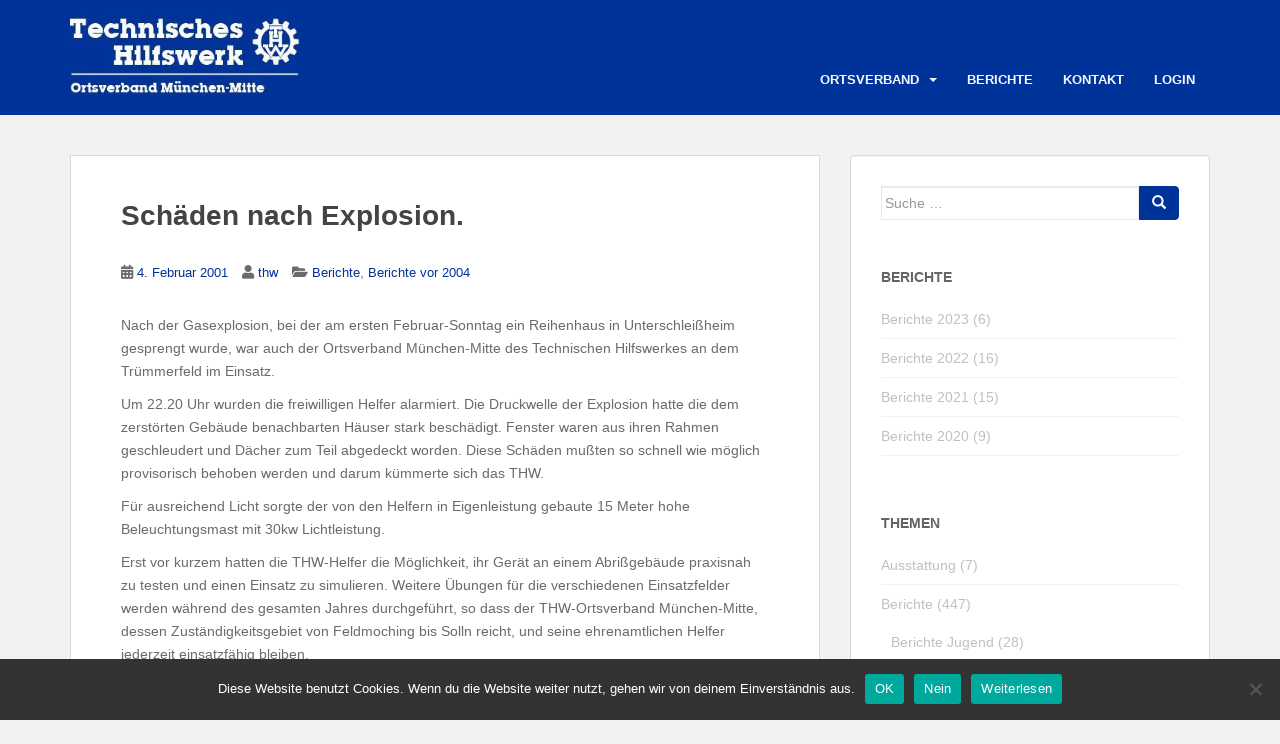

--- FILE ---
content_type: text/html; charset=UTF-8
request_url: https://www.thw-muenchen-mitte.de/2001/02/04/schaeden-nach-explosion/
body_size: 18114
content:
<!doctype html>
<!--[if !IE]>
<html class="no-js non-ie" lang="de"> <![endif]-->
<!--[if IE 7 ]>
<html class="no-js ie7" lang="de"> <![endif]-->
<!--[if IE 8 ]>
<html class="no-js ie8" lang="de"> <![endif]-->
<!--[if IE 9 ]>
<html class="no-js ie9" lang="de"> <![endif]-->
<!--[if gt IE 9]><!-->
<html class="no-js" lang="de"> <!--<![endif]-->
<head>
<meta charset="UTF-8">
<meta name="viewport" content="width=device-width, initial-scale=1">
<meta name="theme-color" content="#003399">
<link rel="profile" href="http://gmpg.org/xfn/11">

<title>Schäden nach Explosion. &#8211; THW Ortsverband München-Mitte</title>
<meta name='robots' content='max-image-preview:large' />
<link rel='dns-prefetch' href='//www.thw-muenchen-mitte.de' />
<link rel='dns-prefetch' href='//fonts.googleapis.com' />
<link rel="alternate" type="application/rss+xml" title="THW Ortsverband München-Mitte &raquo; Feed" href="https://www.thw-muenchen-mitte.de/feed/" />
<link rel="alternate" title="oEmbed (JSON)" type="application/json+oembed" href="https://www.thw-muenchen-mitte.de/wp-json/oembed/1.0/embed?url=https%3A%2F%2Fwww.thw-muenchen-mitte.de%2F2001%2F02%2F04%2Fschaeden-nach-explosion%2F" />
<link rel="alternate" title="oEmbed (XML)" type="text/xml+oembed" href="https://www.thw-muenchen-mitte.de/wp-json/oembed/1.0/embed?url=https%3A%2F%2Fwww.thw-muenchen-mitte.de%2F2001%2F02%2F04%2Fschaeden-nach-explosion%2F&#038;format=xml" />
<style id='wp-img-auto-sizes-contain-inline-css' type='text/css'>
img:is([sizes=auto i],[sizes^="auto," i]){contain-intrinsic-size:3000px 1500px}
/*# sourceURL=wp-img-auto-sizes-contain-inline-css */
</style>
<link rel='stylesheet' id='bootstrap-fa-icon-css' href='https://www.thw-muenchen-mitte.de/wp-content/plugins/easy-bootstrap-shortcodes/styles/font-awesome.min.css?ver=6.9' type='text/css' media='all' />
<style id='wp-emoji-styles-inline-css' type='text/css'>

	img.wp-smiley, img.emoji {
		display: inline !important;
		border: none !important;
		box-shadow: none !important;
		height: 1em !important;
		width: 1em !important;
		margin: 0 0.07em !important;
		vertical-align: -0.1em !important;
		background: none !important;
		padding: 0 !important;
	}
/*# sourceURL=wp-emoji-styles-inline-css */
</style>
<style id='wp-block-library-inline-css' type='text/css'>
:root{--wp-block-synced-color:#7a00df;--wp-block-synced-color--rgb:122,0,223;--wp-bound-block-color:var(--wp-block-synced-color);--wp-editor-canvas-background:#ddd;--wp-admin-theme-color:#007cba;--wp-admin-theme-color--rgb:0,124,186;--wp-admin-theme-color-darker-10:#006ba1;--wp-admin-theme-color-darker-10--rgb:0,107,160.5;--wp-admin-theme-color-darker-20:#005a87;--wp-admin-theme-color-darker-20--rgb:0,90,135;--wp-admin-border-width-focus:2px}@media (min-resolution:192dpi){:root{--wp-admin-border-width-focus:1.5px}}.wp-element-button{cursor:pointer}:root .has-very-light-gray-background-color{background-color:#eee}:root .has-very-dark-gray-background-color{background-color:#313131}:root .has-very-light-gray-color{color:#eee}:root .has-very-dark-gray-color{color:#313131}:root .has-vivid-green-cyan-to-vivid-cyan-blue-gradient-background{background:linear-gradient(135deg,#00d084,#0693e3)}:root .has-purple-crush-gradient-background{background:linear-gradient(135deg,#34e2e4,#4721fb 50%,#ab1dfe)}:root .has-hazy-dawn-gradient-background{background:linear-gradient(135deg,#faaca8,#dad0ec)}:root .has-subdued-olive-gradient-background{background:linear-gradient(135deg,#fafae1,#67a671)}:root .has-atomic-cream-gradient-background{background:linear-gradient(135deg,#fdd79a,#004a59)}:root .has-nightshade-gradient-background{background:linear-gradient(135deg,#330968,#31cdcf)}:root .has-midnight-gradient-background{background:linear-gradient(135deg,#020381,#2874fc)}:root{--wp--preset--font-size--normal:16px;--wp--preset--font-size--huge:42px}.has-regular-font-size{font-size:1em}.has-larger-font-size{font-size:2.625em}.has-normal-font-size{font-size:var(--wp--preset--font-size--normal)}.has-huge-font-size{font-size:var(--wp--preset--font-size--huge)}.has-text-align-center{text-align:center}.has-text-align-left{text-align:left}.has-text-align-right{text-align:right}.has-fit-text{white-space:nowrap!important}#end-resizable-editor-section{display:none}.aligncenter{clear:both}.items-justified-left{justify-content:flex-start}.items-justified-center{justify-content:center}.items-justified-right{justify-content:flex-end}.items-justified-space-between{justify-content:space-between}.screen-reader-text{border:0;clip-path:inset(50%);height:1px;margin:-1px;overflow:hidden;padding:0;position:absolute;width:1px;word-wrap:normal!important}.screen-reader-text:focus{background-color:#ddd;clip-path:none;color:#444;display:block;font-size:1em;height:auto;left:5px;line-height:normal;padding:15px 23px 14px;text-decoration:none;top:5px;width:auto;z-index:100000}html :where(.has-border-color){border-style:solid}html :where([style*=border-top-color]){border-top-style:solid}html :where([style*=border-right-color]){border-right-style:solid}html :where([style*=border-bottom-color]){border-bottom-style:solid}html :where([style*=border-left-color]){border-left-style:solid}html :where([style*=border-width]){border-style:solid}html :where([style*=border-top-width]){border-top-style:solid}html :where([style*=border-right-width]){border-right-style:solid}html :where([style*=border-bottom-width]){border-bottom-style:solid}html :where([style*=border-left-width]){border-left-style:solid}html :where(img[class*=wp-image-]){height:auto;max-width:100%}:where(figure){margin:0 0 1em}html :where(.is-position-sticky){--wp-admin--admin-bar--position-offset:var(--wp-admin--admin-bar--height,0px)}@media screen and (max-width:600px){html :where(.is-position-sticky){--wp-admin--admin-bar--position-offset:0px}}

/*# sourceURL=wp-block-library-inline-css */
</style><style id='global-styles-inline-css' type='text/css'>
:root{--wp--preset--aspect-ratio--square: 1;--wp--preset--aspect-ratio--4-3: 4/3;--wp--preset--aspect-ratio--3-4: 3/4;--wp--preset--aspect-ratio--3-2: 3/2;--wp--preset--aspect-ratio--2-3: 2/3;--wp--preset--aspect-ratio--16-9: 16/9;--wp--preset--aspect-ratio--9-16: 9/16;--wp--preset--color--black: #000000;--wp--preset--color--cyan-bluish-gray: #abb8c3;--wp--preset--color--white: #ffffff;--wp--preset--color--pale-pink: #f78da7;--wp--preset--color--vivid-red: #cf2e2e;--wp--preset--color--luminous-vivid-orange: #ff6900;--wp--preset--color--luminous-vivid-amber: #fcb900;--wp--preset--color--light-green-cyan: #7bdcb5;--wp--preset--color--vivid-green-cyan: #00d084;--wp--preset--color--pale-cyan-blue: #8ed1fc;--wp--preset--color--vivid-cyan-blue: #0693e3;--wp--preset--color--vivid-purple: #9b51e0;--wp--preset--gradient--vivid-cyan-blue-to-vivid-purple: linear-gradient(135deg,rgb(6,147,227) 0%,rgb(155,81,224) 100%);--wp--preset--gradient--light-green-cyan-to-vivid-green-cyan: linear-gradient(135deg,rgb(122,220,180) 0%,rgb(0,208,130) 100%);--wp--preset--gradient--luminous-vivid-amber-to-luminous-vivid-orange: linear-gradient(135deg,rgb(252,185,0) 0%,rgb(255,105,0) 100%);--wp--preset--gradient--luminous-vivid-orange-to-vivid-red: linear-gradient(135deg,rgb(255,105,0) 0%,rgb(207,46,46) 100%);--wp--preset--gradient--very-light-gray-to-cyan-bluish-gray: linear-gradient(135deg,rgb(238,238,238) 0%,rgb(169,184,195) 100%);--wp--preset--gradient--cool-to-warm-spectrum: linear-gradient(135deg,rgb(74,234,220) 0%,rgb(151,120,209) 20%,rgb(207,42,186) 40%,rgb(238,44,130) 60%,rgb(251,105,98) 80%,rgb(254,248,76) 100%);--wp--preset--gradient--blush-light-purple: linear-gradient(135deg,rgb(255,206,236) 0%,rgb(152,150,240) 100%);--wp--preset--gradient--blush-bordeaux: linear-gradient(135deg,rgb(254,205,165) 0%,rgb(254,45,45) 50%,rgb(107,0,62) 100%);--wp--preset--gradient--luminous-dusk: linear-gradient(135deg,rgb(255,203,112) 0%,rgb(199,81,192) 50%,rgb(65,88,208) 100%);--wp--preset--gradient--pale-ocean: linear-gradient(135deg,rgb(255,245,203) 0%,rgb(182,227,212) 50%,rgb(51,167,181) 100%);--wp--preset--gradient--electric-grass: linear-gradient(135deg,rgb(202,248,128) 0%,rgb(113,206,126) 100%);--wp--preset--gradient--midnight: linear-gradient(135deg,rgb(2,3,129) 0%,rgb(40,116,252) 100%);--wp--preset--font-size--small: 13px;--wp--preset--font-size--medium: 20px;--wp--preset--font-size--large: 36px;--wp--preset--font-size--x-large: 42px;--wp--preset--spacing--20: 0.44rem;--wp--preset--spacing--30: 0.67rem;--wp--preset--spacing--40: 1rem;--wp--preset--spacing--50: 1.5rem;--wp--preset--spacing--60: 2.25rem;--wp--preset--spacing--70: 3.38rem;--wp--preset--spacing--80: 5.06rem;--wp--preset--shadow--natural: 6px 6px 9px rgba(0, 0, 0, 0.2);--wp--preset--shadow--deep: 12px 12px 50px rgba(0, 0, 0, 0.4);--wp--preset--shadow--sharp: 6px 6px 0px rgba(0, 0, 0, 0.2);--wp--preset--shadow--outlined: 6px 6px 0px -3px rgb(255, 255, 255), 6px 6px rgb(0, 0, 0);--wp--preset--shadow--crisp: 6px 6px 0px rgb(0, 0, 0);}:where(.is-layout-flex){gap: 0.5em;}:where(.is-layout-grid){gap: 0.5em;}body .is-layout-flex{display: flex;}.is-layout-flex{flex-wrap: wrap;align-items: center;}.is-layout-flex > :is(*, div){margin: 0;}body .is-layout-grid{display: grid;}.is-layout-grid > :is(*, div){margin: 0;}:where(.wp-block-columns.is-layout-flex){gap: 2em;}:where(.wp-block-columns.is-layout-grid){gap: 2em;}:where(.wp-block-post-template.is-layout-flex){gap: 1.25em;}:where(.wp-block-post-template.is-layout-grid){gap: 1.25em;}.has-black-color{color: var(--wp--preset--color--black) !important;}.has-cyan-bluish-gray-color{color: var(--wp--preset--color--cyan-bluish-gray) !important;}.has-white-color{color: var(--wp--preset--color--white) !important;}.has-pale-pink-color{color: var(--wp--preset--color--pale-pink) !important;}.has-vivid-red-color{color: var(--wp--preset--color--vivid-red) !important;}.has-luminous-vivid-orange-color{color: var(--wp--preset--color--luminous-vivid-orange) !important;}.has-luminous-vivid-amber-color{color: var(--wp--preset--color--luminous-vivid-amber) !important;}.has-light-green-cyan-color{color: var(--wp--preset--color--light-green-cyan) !important;}.has-vivid-green-cyan-color{color: var(--wp--preset--color--vivid-green-cyan) !important;}.has-pale-cyan-blue-color{color: var(--wp--preset--color--pale-cyan-blue) !important;}.has-vivid-cyan-blue-color{color: var(--wp--preset--color--vivid-cyan-blue) !important;}.has-vivid-purple-color{color: var(--wp--preset--color--vivid-purple) !important;}.has-black-background-color{background-color: var(--wp--preset--color--black) !important;}.has-cyan-bluish-gray-background-color{background-color: var(--wp--preset--color--cyan-bluish-gray) !important;}.has-white-background-color{background-color: var(--wp--preset--color--white) !important;}.has-pale-pink-background-color{background-color: var(--wp--preset--color--pale-pink) !important;}.has-vivid-red-background-color{background-color: var(--wp--preset--color--vivid-red) !important;}.has-luminous-vivid-orange-background-color{background-color: var(--wp--preset--color--luminous-vivid-orange) !important;}.has-luminous-vivid-amber-background-color{background-color: var(--wp--preset--color--luminous-vivid-amber) !important;}.has-light-green-cyan-background-color{background-color: var(--wp--preset--color--light-green-cyan) !important;}.has-vivid-green-cyan-background-color{background-color: var(--wp--preset--color--vivid-green-cyan) !important;}.has-pale-cyan-blue-background-color{background-color: var(--wp--preset--color--pale-cyan-blue) !important;}.has-vivid-cyan-blue-background-color{background-color: var(--wp--preset--color--vivid-cyan-blue) !important;}.has-vivid-purple-background-color{background-color: var(--wp--preset--color--vivid-purple) !important;}.has-black-border-color{border-color: var(--wp--preset--color--black) !important;}.has-cyan-bluish-gray-border-color{border-color: var(--wp--preset--color--cyan-bluish-gray) !important;}.has-white-border-color{border-color: var(--wp--preset--color--white) !important;}.has-pale-pink-border-color{border-color: var(--wp--preset--color--pale-pink) !important;}.has-vivid-red-border-color{border-color: var(--wp--preset--color--vivid-red) !important;}.has-luminous-vivid-orange-border-color{border-color: var(--wp--preset--color--luminous-vivid-orange) !important;}.has-luminous-vivid-amber-border-color{border-color: var(--wp--preset--color--luminous-vivid-amber) !important;}.has-light-green-cyan-border-color{border-color: var(--wp--preset--color--light-green-cyan) !important;}.has-vivid-green-cyan-border-color{border-color: var(--wp--preset--color--vivid-green-cyan) !important;}.has-pale-cyan-blue-border-color{border-color: var(--wp--preset--color--pale-cyan-blue) !important;}.has-vivid-cyan-blue-border-color{border-color: var(--wp--preset--color--vivid-cyan-blue) !important;}.has-vivid-purple-border-color{border-color: var(--wp--preset--color--vivid-purple) !important;}.has-vivid-cyan-blue-to-vivid-purple-gradient-background{background: var(--wp--preset--gradient--vivid-cyan-blue-to-vivid-purple) !important;}.has-light-green-cyan-to-vivid-green-cyan-gradient-background{background: var(--wp--preset--gradient--light-green-cyan-to-vivid-green-cyan) !important;}.has-luminous-vivid-amber-to-luminous-vivid-orange-gradient-background{background: var(--wp--preset--gradient--luminous-vivid-amber-to-luminous-vivid-orange) !important;}.has-luminous-vivid-orange-to-vivid-red-gradient-background{background: var(--wp--preset--gradient--luminous-vivid-orange-to-vivid-red) !important;}.has-very-light-gray-to-cyan-bluish-gray-gradient-background{background: var(--wp--preset--gradient--very-light-gray-to-cyan-bluish-gray) !important;}.has-cool-to-warm-spectrum-gradient-background{background: var(--wp--preset--gradient--cool-to-warm-spectrum) !important;}.has-blush-light-purple-gradient-background{background: var(--wp--preset--gradient--blush-light-purple) !important;}.has-blush-bordeaux-gradient-background{background: var(--wp--preset--gradient--blush-bordeaux) !important;}.has-luminous-dusk-gradient-background{background: var(--wp--preset--gradient--luminous-dusk) !important;}.has-pale-ocean-gradient-background{background: var(--wp--preset--gradient--pale-ocean) !important;}.has-electric-grass-gradient-background{background: var(--wp--preset--gradient--electric-grass) !important;}.has-midnight-gradient-background{background: var(--wp--preset--gradient--midnight) !important;}.has-small-font-size{font-size: var(--wp--preset--font-size--small) !important;}.has-medium-font-size{font-size: var(--wp--preset--font-size--medium) !important;}.has-large-font-size{font-size: var(--wp--preset--font-size--large) !important;}.has-x-large-font-size{font-size: var(--wp--preset--font-size--x-large) !important;}
/*# sourceURL=global-styles-inline-css */
</style>

<style id='classic-theme-styles-inline-css' type='text/css'>
/*! This file is auto-generated */
.wp-block-button__link{color:#fff;background-color:#32373c;border-radius:9999px;box-shadow:none;text-decoration:none;padding:calc(.667em + 2px) calc(1.333em + 2px);font-size:1.125em}.wp-block-file__button{background:#32373c;color:#fff;text-decoration:none}
/*# sourceURL=/wp-includes/css/classic-themes.min.css */
</style>
<link rel='stylesheet' id='contact-form-7-css' href='https://www.thw-muenchen-mitte.de/wp-content/plugins/contact-form-7/includes/css/styles.css?ver=6.1.4' type='text/css' media='all' />
<link rel='stylesheet' id='cookie-notice-front-css' href='https://www.thw-muenchen-mitte.de/wp-content/plugins/cookie-notice/css/front.min.css?ver=2.5.11' type='text/css' media='all' />
<link rel='stylesheet' id='ns-category-widget-tree-style-css' href='https://www.thw-muenchen-mitte.de/wp-content/plugins/ns-category-widget/third-party/jstree/css/themes/default/style.min.css?ver=3.3.16' type='text/css' media='all' />
<link rel='stylesheet' id='sparkling-bootstrap-css' href='https://www.thw-muenchen-mitte.de/wp-content/themes/sparkling/assets/css/bootstrap.min.css?ver=6.9' type='text/css' media='all' />
<link rel='stylesheet' id='sparkling-icons-css' href='https://www.thw-muenchen-mitte.de/wp-content/themes/sparkling/assets/css/fontawesome-all.min.css?ver=5.1.1.' type='text/css' media='all' />
<link rel='stylesheet' id='sparkling-fonts-css' href='//fonts.googleapis.com/css?family=Open+Sans%3A400italic%2C400%2C600%2C700%7CRoboto+Slab%3A400%2C300%2C700&#038;ver=6.9' type='text/css' media='all' />
<link rel='stylesheet' id='sparkling-style-css' href='https://www.thw-muenchen-mitte.de/wp-content/themes/sparkling/style.css?ver=2.4.2' type='text/css' media='all' />
<link rel='stylesheet' id='wp-members-css' href='https://www.thw-muenchen-mitte.de/wp-content/plugins/wp-members/assets/css/forms/generic-no-float.min.css?ver=3.5.5.1' type='text/css' media='all' />
<link rel='stylesheet' id='newsletter-css' href='https://www.thw-muenchen-mitte.de/wp-content/plugins/newsletter/style.css?ver=9.1.0' type='text/css' media='all' />
<link rel='stylesheet' id='slb_core-css' href='https://www.thw-muenchen-mitte.de/wp-content/plugins/simple-lightbox/client/css/app.css?ver=2.9.4' type='text/css' media='all' />
<link rel='stylesheet' id='heateor_sss_frontend_css-css' href='https://www.thw-muenchen-mitte.de/wp-content/plugins/sassy-social-share/public/css/sassy-social-share-public.css?ver=3.3.79' type='text/css' media='all' />
<style id='heateor_sss_frontend_css-inline-css' type='text/css'>
.heateor_sss_button_instagram span.heateor_sss_svg,a.heateor_sss_instagram span.heateor_sss_svg{background:radial-gradient(circle at 30% 107%,#fdf497 0,#fdf497 5%,#fd5949 45%,#d6249f 60%,#285aeb 90%)}div.heateor_sss_horizontal_sharing a.heateor_sss_button_instagram span{background:#dadada!important;}div.heateor_sss_standard_follow_icons_container a.heateor_sss_button_instagram span{background:#dadada}div.heateor_sss_horizontal_sharing a.heateor_sss_button_instagram span:hover{background:#003399!important;}div.heateor_sss_standard_follow_icons_container a.heateor_sss_button_instagram span:hover{background:#003399}.heateor_sss_horizontal_sharing .heateor_sss_svg,.heateor_sss_standard_follow_icons_container .heateor_sss_svg{background-color:#dadada!important;background:#dadada!important;color:#ffffff;border-width:0px;border-style:solid;border-color:transparent}div.heateor_sss_horizontal_sharing span.heateor_sss_svg svg:hover path:not(.heateor_sss_no_fill),div.heateor_sss_horizontal_sharing span.heateor_sss_svg svg:hover ellipse, div.heateor_sss_horizontal_sharing span.heateor_sss_svg svg:hover circle, div.heateor_sss_horizontal_sharing span.heateor_sss_svg svg:hover polygon, div.heateor_sss_horizontal_sharing span.heateor_sss_svg svg:hover rect:not(.heateor_sss_no_fill){fill:#ffffff}div.heateor_sss_horizontal_sharing span.heateor_sss_svg svg:hover path.heateor_sss_svg_stroke, div.heateor_sss_horizontal_sharing span.heateor_sss_svg svg:hover rect.heateor_sss_svg_stroke{stroke:#ffffff}.heateor_sss_horizontal_sharing span.heateor_sss_svg:hover,.heateor_sss_standard_follow_icons_container span.heateor_sss_svg:hover{background-color:#003399!important;background:#003399!importantcolor:#ffffff;border-color:transparent;}.heateor_sss_vertical_sharing span.heateor_sss_svg,.heateor_sss_floating_follow_icons_container span.heateor_sss_svg{color:#fff;border-width:0px;border-style:solid;border-color:transparent;}.heateor_sss_vertical_sharing span.heateor_sss_svg:hover,.heateor_sss_floating_follow_icons_container span.heateor_sss_svg:hover{border-color:transparent;}@media screen and (max-width:783px) {.heateor_sss_vertical_sharing{display:none!important}}div.heateor_sss_sharing_title{text-align:center}div.heateor_sss_sharing_ul{width:100%;text-align:center;}div.heateor_sss_horizontal_sharing div.heateor_sss_sharing_ul a{float:none!important;display:inline-block;}
/*# sourceURL=heateor_sss_frontend_css-inline-css */
</style>
<link rel='stylesheet' id='ebs_dynamic_css-css' href='https://www.thw-muenchen-mitte.de/wp-content/plugins/easy-bootstrap-shortcodes/styles/ebs_dynamic_css.php?ver=6.9' type='text/css' media='all' />
<!--n2css--><!--n2js--><script type="text/javascript" src="https://www.thw-muenchen-mitte.de/wp-includes/js/jquery/jquery.min.js?ver=3.7.1" id="jquery-core-js"></script>
<script type="text/javascript" src="https://www.thw-muenchen-mitte.de/wp-includes/js/jquery/jquery-migrate.min.js?ver=3.4.1" id="jquery-migrate-js"></script>
<script type="text/javascript" id="cookie-notice-front-js-before">
/* <![CDATA[ */
var cnArgs = {"ajaxUrl":"https:\/\/www.thw-muenchen-mitte.de\/wp-admin\/admin-ajax.php","nonce":"3ac84c7969","hideEffect":"fade","position":"bottom","onScroll":false,"onScrollOffset":100,"onClick":false,"cookieName":"cookie_notice_accepted","cookieTime":2592000,"cookieTimeRejected":2592000,"globalCookie":false,"redirection":false,"cache":false,"revokeCookies":false,"revokeCookiesOpt":"automatic"};

//# sourceURL=cookie-notice-front-js-before
/* ]]> */
</script>
<script type="text/javascript" src="https://www.thw-muenchen-mitte.de/wp-content/plugins/cookie-notice/js/front.min.js?ver=2.5.11" id="cookie-notice-front-js"></script>
<script type="text/javascript" src="https://www.thw-muenchen-mitte.de/wp-content/themes/sparkling/assets/js/vendor/bootstrap.min.js?ver=6.9" id="sparkling-bootstrapjs-js"></script>
<script type="text/javascript" src="https://www.thw-muenchen-mitte.de/wp-content/themes/sparkling/assets/js/functions.js?ver=20180503" id="sparkling-functions-js"></script>
<link rel="https://api.w.org/" href="https://www.thw-muenchen-mitte.de/wp-json/" /><link rel="alternate" title="JSON" type="application/json" href="https://www.thw-muenchen-mitte.de/wp-json/wp/v2/posts/44" /><link rel="EditURI" type="application/rsd+xml" title="RSD" href="https://www.thw-muenchen-mitte.de/xmlrpc.php?rsd" />
<meta name="generator" content="WordPress 6.9" />
<link rel="canonical" href="https://www.thw-muenchen-mitte.de/2001/02/04/schaeden-nach-explosion/" />
<link rel='shortlink' href='https://www.thw-muenchen-mitte.de/?p=44' />
<!-- Analytics by WP Statistics - https://wp-statistics.com -->
<style type="text/css">a, #infinite-handle span, #secondary .widget .post-content a, .entry-meta a {color:#003399}a:hover, a:focus, a:active, #secondary .widget .post-content a:hover, #secondary .widget .post-content a:focus, .woocommerce nav.woocommerce-pagination ul li a:focus, .woocommerce nav.woocommerce-pagination ul li a:hover, .woocommerce nav.woocommerce-pagination ul li span.current, #secondary .widget a:hover, #secondary .widget a:focus {color: #000000;}.btn-default, .label-default, .flex-caption h2, .btn.btn-default.read-more,button,
              .navigation .wp-pagenavi-pagination span.current,.navigation .wp-pagenavi-pagination a:hover,
              .woocommerce a.button, .woocommerce button.button,
              .woocommerce input.button, .woocommerce #respond input#submit.alt,
              .woocommerce a.button, .woocommerce button.button,
              .woocommerce a.button.alt, .woocommerce button.button.alt, .woocommerce input.button.alt { background-color: #003399; border-color: #003399;}.site-main [class*="navigation"] a, .more-link, .pagination>li>a, .pagination>li>span, .cfa-button { color: #003399}.cfa-button {border-color: #003399;}.cfa-text { color: #003399;}.cfa-button {border-color: #003399; color: #003399;}.navbar.navbar-default, .navbar-default .navbar-nav .open .dropdown-menu > li > a {background-color: #003399;}.navbar-default .navbar-nav > li:hover > a, .navbar-default .navbar-nav > li:focus-within > a, .navbar-nav > li:hover > .caret, .navbar-nav > li:focus-within > .caret, .navbar-default .navbar-nav.sparkling-mobile-menu > li.open > a, .navbar-default .navbar-nav.sparkling-mobile-menu > li.open > .caret, .navbar-default .navbar-nav > li:hover, .navbar-default .navbar-nav > li:focus-within, .navbar-default .navbar-nav > .active > a, .navbar-default .navbar-nav > .active > .caret, .navbar-default .navbar-nav > .active > a:hover, .navbar-default .navbar-nav > .active > a:focus, .navbar-default .navbar-nav > li > a:hover, .navbar-default .navbar-nav > li > a:focus, .navbar-default .navbar-nav > .open > a, .navbar-default .navbar-nav > .open > a:hover, .navbar-default .navbar-nav > .open > a:focus {color: #0bbbef;}@media (max-width: 767px){ .navbar-default .navbar-nav > li.open > a, .navbar-default .navbar-nav > li.open > .caret { color: #0bbbef !important; } }.dropdown-menu {background-color: #ffffff;}.navbar-default .navbar-nav .dropdown-menu > li:hover, .navbar-default .navbar-nav .dropdown-menu > li:focus-within, .dropdown-menu > .active {background-color: #003399;}@media (max-width: 767px) {.navbar-default .navbar-nav .dropdown-menu > li:hover, .navbar-default .navbar-nav .dropdown-menu > li:focus, .dropdown-menu > .active {background: transparent;} }.dropdown-menu>.active>a, .dropdown-menu>.active>a:focus, .dropdown-menu>.active>a:hover, .dropdown-menu>.active>.caret, .dropdown-menu>li>a:focus, .dropdown-menu>li>a:hover, .dropdown-menu>li:hover>a, .dropdown-menu>li:hover>.caret {color:#ffffff;}@media (max-width: 767px) {.navbar-default .navbar-nav .open .dropdown-menu > .active > a, .navbar-default .navbar-nav .dropdown-menu > li.active > .caret, .navbar-default .navbar-nav .dropdown-menu > li.open > a, .navbar-default .navbar-nav li.open > a, .navbar-default .navbar-nav li.open > .caret {color:#ffffff;} }.navbar-default .navbar-nav .current-menu-ancestor a.dropdown-toggle { color: #ffffff;}.entry-content {font-family: Arial;}</style>		<style type="text/css">
				.site-name,
		.site-description {
			position: absolute;
			clip: rect(1px, 1px, 1px, 1px);
		}
		</style>
	<link rel="icon" href="https://www.thw-muenchen-mitte.de/wp-content/uploads/2018/02/cropped-THW-Favicon-32x32.png" sizes="32x32" />
<link rel="icon" href="https://www.thw-muenchen-mitte.de/wp-content/uploads/2018/02/cropped-THW-Favicon-192x192.png" sizes="192x192" />
<link rel="apple-touch-icon" href="https://www.thw-muenchen-mitte.de/wp-content/uploads/2018/02/cropped-THW-Favicon-180x180.png" />
<meta name="msapplication-TileImage" content="https://www.thw-muenchen-mitte.de/wp-content/uploads/2018/02/cropped-THW-Favicon-270x270.png" />
		<style type="text/css" id="wp-custom-css">
			/**
 * THW OMUM
 */
 body {
  font-family: 'Arial', sans-serif;
}

a {
  color: #003399;
}

h1, h2, h3, h4, h5, h6, .h1, .h2, .h3, .h4, .h5, .h6 {
  font-family: 'Arial', serif;
  color: #444;
}

.entry-title a:hover {
  color: #003399;
}

.page-links span {
  background-color: #003399;
  color: #fff;
}

.page-links a span {
    color: #003399;
    color: #fff;
}

.page-links a:hover span {
  background-color: #003399;
  border: 1px solid #003399;
  color: #fff;
}

.pagination li a {
  color: #003399;
}

.pagination li:hover a {
  color: #003399;
}

.pagination>.active>a,
.pagination>.active>span,
.pagination>.active>a:hover,
.pagination>.active>span:hover,
.pagination>.active>a:focus,
.pagination>.active>span:focus {
  background-color: #003399;
  border-color: #003399;
  color: #fff;
}

.single-featured {
  width: 100%;
}

.single-featured:hover {
  opacity: 1.0;
}

#secondary .widget a:hover {
  color: #003399;
}

#secondary .widget .post-content a {
  color: #003399;
}

.tagcloud a:hover {
  background-color: #003399;
  border-color: #003399;
  color: #fff;
}

.btn-default, .label-default, .woocommerce #respond input#submit,
.woocommerce a.button, .woocommerce button.button, .woocommerce input.button,
.woocommerce #respond input#submit.alt, .woocommerce a.button.alt,
.woocommerce button.button.alt, .woocommerce input.button.alt,
a.more-link {
  background-color: #003399;
  border-color: #003399;
  color: #fff;
}

button, .button {
  color: #fff;
  background-color: #003399;
}

#infinite-handle span {
  color: #003399;
  background-color: #fff;
}

#infinite-handle span:hover {
  background-color: #003399;
  color: #fff;
}

#logo img{
    max-width: 230px;
}

#logo .site-name {
    margin: inherit;
}

.post-navigation a:hover,
.pagination .prev:hover
.pagination .next:hover {
  background: #003399;
  color: #fff;
}

.navbar.navbar-default {
  font-family: 'Arial', serif;
}

.navbar-default .navbar-nav > li > a {
  font-size: 13px;
  font-weight: bold;
}

.navbar > .container .navbar-brand {
  font-family: 'Arial', serif;
}

.dropdown-menu > li > a {
  padding: 10px 15px;
  width: 100%;
}

.dropdown-menu > li {
    padding: 0;
}
/*
 * Mobile/Tablet version starts
 */
@media (max-width: 767px) {

  .site-navigation-inner .dropdown-menu > .active {
    background-color: transparent;
  }

  .navbar-nav > li {
    padding: 5px;
  }

  .navbar-nav > li > a {
    width: 90%;
  }

  .navbar-toggle{
    position: absolute;
    top: 30px;
    right: 0px;
  }

  .navbar-default .navbar-toggle .icon-bar{
    background-color: #fff;
  }

  .navbar-default .navbar-nav .open .dropdown-menu > li > a {
    color: #fff;
  }

  .navbar-default .navbar-nav .open .dropdown-menu > li:hover > a,
  .navbar-default .navbar-nav .open .dropdown-menu > li:focus > a,
  .navbar-default .navbar-nav .open .dropdown-menu > .active > a:hover {
    color: #0bbbef;
  }
}
/*
 * Mobile/Tablet version end
 * Desktop version starts
 */
@media (min-width: 767px) {

  .nav.navbar-nav {
    margin-top: 45px;
    margin-bottom: 0px;
  }

  ul.nav li.dropdown:hover > ul.dropdown-menu {
    display: block;
  }

  .navbar-nav {
    margin: 0;
  }

  .dropdown-menu > li > a {
    transition: none;
  }

  .navbar-default .navbar-nav .dropdown-menu > .active > a {
    color: #0bbbef
  }

  .navbar-default .navbar-nav .open .dropdown-menu > li > a {
    background-color: inherit;
  }
}
/*
 * Desktop version ends
 */
#image-navigation .nav-previous a:hover,
#image-navigation .nav-next a:hover{
  background-color: #003399;
  color: #fff;
}

.widgettitle {
  margin-bottom: 15px;
}

.scroll-to-top:hover {
  background: #003399;
  color: #fff;
}

.footer-widget-area .widget {
  margin-bottom: 40px;
}

#menu-social li a[href*="mailto"]:hover {
  background-color: #003399 !important;
  color: #fff;
}

.cfa-text{
  color: #003399;
}
.wp-block-latest-posts__post-excerpt{
	margin-top: 0px;
}
.wp-block-latest-posts {
	padding-inline-start: 0px;
}

.cfa-button {
  color: #003399;
  border-color: #003399;
  background-color:#fff;
}

.cfa-button:hover {
  background-color: #003399;
  color: #fff;
}

.flexslider .slides img {
  width: auto;
}		</style>
		
</head>

<body class="wp-singular post-template-default single single-post postid-44 single-format-standard wp-theme-sparkling cookies-not-set group-blog">
<a class="sr-only sr-only-focusable" href="#content">Skip to main content</a>
<div id="page" class="hfeed site">

	<header id="masthead" class="site-header" role="banner">
		<nav class="navbar navbar-default
		navbar-fixed-top" role="navigation">
			<div class="container">
				<div class="row">
					<div class="site-navigation-inner col-sm-12">
						<div class="navbar-header">


														<div id="logo">
																																<a href="https://www.thw-muenchen-mitte.de/"><img src="https://www.thw-muenchen-mitte.de/wp-content/uploads/2020/10/cropped-Zeichenfläche-1@2x-100-e1519141235874.jpg"  height="149" width="310" alt="THW Ortsverband München-Mitte"/></a>
																																</div><!-- end of #logo -->

							<button type="button" class="btn navbar-toggle" data-toggle="collapse" data-target=".navbar-ex1-collapse">
								<span class="sr-only">Toggle navigation</span>
								<span class="icon-bar"></span>
								<span class="icon-bar"></span>
								<span class="icon-bar"></span>
							</button>
						</div>



						<div class="collapse navbar-collapse navbar-ex1-collapse"><ul id="menu-navi" class="nav navbar-nav"><li id="menu-item-6851" class="menu-item menu-item-type-custom menu-item-object-custom menu-item-has-children menu-item-6851 dropdown"><a title="dropdown-header" href="#" data-ps2id-api="true">Ortsverband</a><span class="caret sparkling-dropdown"></span>
<ul role="menu" class=" dropdown-menu">
	<li id="menu-item-6279" class="menu-item menu-item-type-post_type menu-item-object-page menu-item-6279"><a href="https://www.thw-muenchen-mitte.de/ov-mnchen-mitte/unser-aufgabenspektrum-keine-angst-vor-grossen-herausforderungen/" data-ps2id-api="true">Aufgaben</a></li>
	<li id="menu-item-6278" class="menu-item menu-item-type-post_type menu-item-object-page menu-item-6278"><a href="https://www.thw-muenchen-mitte.de/ov-mnchen-mitte/die-einheiten-des-ov-mnchen-mitte/" data-ps2id-api="true">Einheiten</a></li>
	<li id="menu-item-6271" class="menu-item menu-item-type-post_type menu-item-object-page menu-item-6271"><a href="https://www.thw-muenchen-mitte.de/ov-mnchen-mitte/ausstattung/" data-ps2id-api="true">Ausstattung</a></li>
	<li id="menu-item-6911" class="menu-item menu-item-type-post_type menu-item-object-page menu-item-6911"><a href="https://www.thw-muenchen-mitte.de/ov-mnchen-mitte/ausbildung-im-thw-flexibel-und-vielschichtig/" data-ps2id-api="true">Ausbildung im THW</a></li>
	<li id="menu-item-6281" class="menu-item menu-item-type-post_type menu-item-object-page menu-item-6281"><a href="https://www.thw-muenchen-mitte.de/ov-mnchen-mitte/kurzportrait-des-helfervereins-mnchen-mitte/" data-ps2id-api="true">Helferverein</a></li>
</ul>
</li>
<li id="menu-item-6857" class="menu-item menu-item-type-post_type menu-item-object-page current_page_parent menu-item-6857"><a href="https://www.thw-muenchen-mitte.de/beitraege/" data-ps2id-api="true">Berichte</a></li>
<li id="menu-item-6291" class="menu-item menu-item-type-post_type menu-item-object-page menu-item-6291"><a href="https://www.thw-muenchen-mitte.de/kontakt/" data-ps2id-api="true">Kontakt</a></li>
<li id="menu-item-7889" class="menu-item menu-item-type-post_type menu-item-object-page menu-item-7889"><a href="https://www.thw-muenchen-mitte.de/login/" data-ps2id-api="true">Login</a></li>
</ul></div>


					</div>
				</div>
			</div>
		</nav><!-- .site-navigation -->
	</header><!-- #masthead -->

	<div id="content" class="site-content">

		<div class="top-section">
								</div>

		<div class="container main-content-area">
						<div class="row side-pull-left">
				<div class="main-content-inner col-sm-12 col-md-8">

	<div id="primary" class="content-area">
		<main id="main" class="site-main" role="main">

		<article id="post-44" class="post-44 post type-post status-publish format-standard hentry category-berichte category-berichte-vor-2004">
		<div class="post-inner-content">
		<header class="entry-header page-header">

			<h1 class="entry-title ">Schäden nach Explosion.</h1>

			<div class="entry-meta">
				<span class="posted-on"><i class="fa fa-calendar-alt"></i> <a href="https://www.thw-muenchen-mitte.de/2001/02/04/schaeden-nach-explosion/" rel="bookmark"><time class="entry-date published" datetime="2001-02-04T00:00:00+01:00">4. Februar 2001</time><time class="updated" datetime="2020-08-25T15:29:08+02:00">25. August 2020</time></a></span><span class="byline"> <i class="fa fa-user"></i> <span class="author vcard"><a class="url fn n" href="https://www.thw-muenchen-mitte.de/author/thw/">thw</a></span></span>
								<span class="cat-links"><i class="fa fa-folder-open"></i>
				 <a href="https://www.thw-muenchen-mitte.de/category/berichte/" rel="category tag">Berichte</a>, <a href="https://www.thw-muenchen-mitte.de/category/berichte/berichte-vor-2004/" rel="category tag">Berichte vor 2004</a>				</span>
								
			</div><!-- .entry-meta -->
		</header><!-- .entry-header -->

		<div class="entry-content">
			<p>Nach der Gasexplosion, bei der am ersten Februar-Sonntag ein Reihenhaus in Unterschleißheim gesprengt wurde, war auch der Ortsverband München-Mitte des Technischen Hilfswerkes an dem Trümmerfeld im Einsatz.</p>
<p><span id="more-44"></span></p>
<p>Um 22.20 Uhr wurden die freiwilligen Helfer alarmiert. Die Druckwelle der Explosion hatte die dem zerstörten Gebäude benachbarten Häuser stark beschädigt. Fenster waren aus ihren Rahmen geschleudert und Dächer zum Teil abgedeckt worden. Diese Schäden mußten so schnell wie möglich provisorisch behoben werden und darum kümmerte sich das THW.</p>
<p>Für ausreichend Licht sorgte der von den Helfern in Eigenleistung gebaute 15 Meter hohe Beleuchtungsmast mit 30kw Lichtleistung.</p>
<p>Erst vor kurzem hatten die THW-Helfer die Möglichkeit, ihr Gerät an einem Abrißgebäude praxisnah zu testen und einen Einsatz zu simulieren. Weitere Übungen für die verschiedenen Einsatzfelder werden während des gesamten Jahres durchgeführt, so dass der THW-Ortsverband München-Mitte, dessen Zuständigkeitsgebiet von Feldmoching bis Solln reicht, und seine ehrenamtlichen Helfer jederzeit einsatzfähig bleiben.</p>
<div class='heateorSssClear'></div><div  class='heateor_sss_sharing_container heateor_sss_horizontal_sharing' data-heateor-sss-href='https://www.thw-muenchen-mitte.de/2001/02/04/schaeden-nach-explosion/'><div class='heateor_sss_sharing_title' style="font-weight:bold" ></div><div class="heateor_sss_sharing_ul"><a aria-label="Facebook" class="heateor_sss_facebook" href="https://www.facebook.com/sharer/sharer.php?u=https%3A%2F%2Fwww.thw-muenchen-mitte.de%2F2001%2F02%2F04%2Fschaeden-nach-explosion%2F" title="Facebook" rel="nofollow noopener" target="_blank" style="font-size:32px!important;box-shadow:none;display:inline-block;vertical-align:middle"><span class="heateor_sss_svg" style="background-color:#0765FE;width:35px;height:35px;border-radius:999px;display:inline-block;opacity:1;float:left;font-size:32px;box-shadow:none;display:inline-block;font-size:16px;padding:0 4px;vertical-align:middle;background-repeat:repeat;overflow:hidden;padding:0;cursor:pointer;box-sizing:content-box"><svg style="display:block;border-radius:999px;" focusable="false" aria-hidden="true" xmlns="http://www.w3.org/2000/svg" width="100%" height="100%" viewBox="0 0 32 32"><path fill="#ffffff" d="M28 16c0-6.627-5.373-12-12-12S4 9.373 4 16c0 5.628 3.875 10.35 9.101 11.647v-7.98h-2.474V16H13.1v-1.58c0-4.085 1.849-5.978 5.859-5.978.76 0 2.072.15 2.608.298v3.325c-.283-.03-.775-.045-1.386-.045-1.967 0-2.728.745-2.728 2.683V16h3.92l-.673 3.667h-3.247v8.245C23.395 27.195 28 22.135 28 16Z"></path></svg></span></a><a aria-label="Twitter" class="heateor_sss_button_twitter" href="https://twitter.com/intent/tweet?text=Sch%C3%A4den%20nach%20Explosion.&url=https%3A%2F%2Fwww.thw-muenchen-mitte.de%2F2001%2F02%2F04%2Fschaeden-nach-explosion%2F" title="Twitter" rel="nofollow noopener" target="_blank" style="font-size:32px!important;box-shadow:none;display:inline-block;vertical-align:middle"><span class="heateor_sss_svg heateor_sss_s__default heateor_sss_s_twitter" style="background-color:#55acee;width:35px;height:35px;border-radius:999px;display:inline-block;opacity:1;float:left;font-size:32px;box-shadow:none;display:inline-block;font-size:16px;padding:0 4px;vertical-align:middle;background-repeat:repeat;overflow:hidden;padding:0;cursor:pointer;box-sizing:content-box"><svg style="display:block;border-radius:999px;" focusable="false" aria-hidden="true" xmlns="http://www.w3.org/2000/svg" width="100%" height="100%" viewBox="-4 -4 39 39"><path d="M28 8.557a9.913 9.913 0 0 1-2.828.775 4.93 4.93 0 0 0 2.166-2.725 9.738 9.738 0 0 1-3.13 1.194 4.92 4.92 0 0 0-3.593-1.55 4.924 4.924 0 0 0-4.794 6.049c-4.09-.21-7.72-2.17-10.15-5.15a4.942 4.942 0 0 0-.665 2.477c0 1.71.87 3.214 2.19 4.1a4.968 4.968 0 0 1-2.23-.616v.06c0 2.39 1.7 4.38 3.952 4.83-.414.115-.85.174-1.297.174-.318 0-.626-.03-.928-.086a4.935 4.935 0 0 0 4.6 3.42 9.893 9.893 0 0 1-6.114 2.107c-.398 0-.79-.023-1.175-.068a13.953 13.953 0 0 0 7.55 2.213c9.056 0 14.01-7.507 14.01-14.013 0-.213-.005-.426-.015-.637.96-.695 1.795-1.56 2.455-2.55z" fill="#ffffff"></path></svg></span></a><a aria-label="Whatsapp" class="heateor_sss_whatsapp" href="https://api.whatsapp.com/send?text=Sch%C3%A4den%20nach%20Explosion.%20https%3A%2F%2Fwww.thw-muenchen-mitte.de%2F2001%2F02%2F04%2Fschaeden-nach-explosion%2F" title="Whatsapp" rel="nofollow noopener" target="_blank" style="font-size:32px!important;box-shadow:none;display:inline-block;vertical-align:middle"><span class="heateor_sss_svg" style="background-color:#55eb4c;width:35px;height:35px;border-radius:999px;display:inline-block;opacity:1;float:left;font-size:32px;box-shadow:none;display:inline-block;font-size:16px;padding:0 4px;vertical-align:middle;background-repeat:repeat;overflow:hidden;padding:0;cursor:pointer;box-sizing:content-box"><svg style="display:block;border-radius:999px;" focusable="false" aria-hidden="true" xmlns="http://www.w3.org/2000/svg" width="100%" height="100%" viewBox="-6 -5 40 40"><path class="heateor_sss_svg_stroke heateor_sss_no_fill" stroke="#ffffff" stroke-width="2" fill="none" d="M 11.579798566743314 24.396926207859085 A 10 10 0 1 0 6.808479557110079 20.73576436351046"></path><path d="M 7 19 l -1 6 l 6 -1" class="heateor_sss_no_fill heateor_sss_svg_stroke" stroke="#ffffff" stroke-width="2" fill="none"></path><path d="M 10 10 q -1 8 8 11 c 5 -1 0 -6 -1 -3 q -4 -3 -5 -5 c 4 -2 -1 -5 -1 -4" fill="#ffffff"></path></svg></span></a><a aria-label="Print" class="heateor_sss_button_print" href="https://www.thw-muenchen-mitte.de/2001/02/04/schaeden-nach-explosion/" onclick="event.preventDefault();window.print()" title="Print" rel="noopener" style="font-size:32px!important;box-shadow:none;display:inline-block;vertical-align:middle"><span class="heateor_sss_svg heateor_sss_s__default heateor_sss_s_print" style="background-color:#fd6500;width:35px;height:35px;border-radius:999px;display:inline-block;opacity:1;float:left;font-size:32px;box-shadow:none;display:inline-block;font-size:16px;padding:0 4px;vertical-align:middle;background-repeat:repeat;overflow:hidden;padding:0;cursor:pointer;box-sizing:content-box"><svg style="display:block;border-radius:999px;" focusable="false" aria-hidden="true" xmlns="http://www.w3.org/2000/svg" width="100%" height="100%" viewBox="-2.8 -4.5 35 35"><path stroke="#ffffff" class="heateor_sss_svg_stroke" d="M 7 10 h 2 v 3 h 12 v -3 h 2 v 7 h -2 v -3 h -12 v 3 h -2 z" stroke-width="1" fill="#ffffff"></path><rect class="heateor_sss_no_fill heateor_sss_svg_stroke" stroke="#ffffff" stroke-width="1.8" height="7" width="10" x="10" y="5" fill="none"></rect><rect class="heateor_sss_svg_stroke" stroke="#ffffff" stroke-width="1" height="5" width="8" x="11" y="16" fill="#ffffff"></rect></svg></span></a><a aria-label="Email" class="heateor_sss_email" href="https://www.thw-muenchen-mitte.de/2001/02/04/schaeden-nach-explosion/" onclick="event.preventDefault();window.open('mailto:?subject=' + decodeURIComponent('Sch%C3%A4den%20nach%20Explosion.').replace('&', '%26') + '&body=https%3A%2F%2Fwww.thw-muenchen-mitte.de%2F2001%2F02%2F04%2Fschaeden-nach-explosion%2F', '_blank')" title="Email" rel="noopener" style="font-size:32px!important;box-shadow:none;display:inline-block;vertical-align:middle"><span class="heateor_sss_svg" style="background-color:#649a3f;width:35px;height:35px;border-radius:999px;display:inline-block;opacity:1;float:left;font-size:32px;box-shadow:none;display:inline-block;font-size:16px;padding:0 4px;vertical-align:middle;background-repeat:repeat;overflow:hidden;padding:0;cursor:pointer;box-sizing:content-box"><svg style="display:block;border-radius:999px;" focusable="false" aria-hidden="true" xmlns="http://www.w3.org/2000/svg" width="100%" height="100%" viewBox="-.75 -.5 36 36"><path d="M 5.5 11 h 23 v 1 l -11 6 l -11 -6 v -1 m 0 2 l 11 6 l 11 -6 v 11 h -22 v -11" stroke-width="1" fill="#ffffff"></path></svg></span></a></div><div class="heateorSssClear"></div></div><div class='heateorSssClear'></div>					</div><!-- .entry-content -->

		<footer class="entry-meta">

			
		</footer><!-- .entry-meta -->
	</div>

	
</article><!-- #post-## -->

	<nav class="navigation post-navigation" aria-label="Beiträge">
		<h2 class="screen-reader-text">Beitragsnavigation</h2>
		<div class="nav-links"><div class="nav-previous"><a href="https://www.thw-muenchen-mitte.de/2000/10/21/tag-der-offenen-tuer-2000/" rel="prev"><i class="fa fa-chevron-left"></i> <span class="post-title">Tag der offenen Tür 2000.</span></a></div><div class="nav-next"><a href="https://www.thw-muenchen-mitte.de/2001/04/09/maul-und-klauenseuche/" rel="next"><span class="post-title">Maul- und Klauenseuche. <i class="fa fa-chevron-right"></i></span></a></div></div>
	</nav>
		</main><!-- #main -->
	</div><!-- #primary -->

</div><!-- close .main-content-inner -->
<div id="secondary" class="widget-area col-sm-12 col-md-4" role="complementary">
	<div class="well">
				<aside id="search-2" class="widget widget_search">
<form role="search" method="get" class="form-search" action="https://www.thw-muenchen-mitte.de/">
  <div class="input-group">
	  <label class="screen-reader-text" for="s">Suche nach:</label>
	<input type="text" class="form-control search-query" placeholder="Suche &hellip;" value="" name="s" title="Suche nach:" />
	<span class="input-group-btn">
	  <button type="submit" class="btn btn-default" name="submit" id="searchsubmit" value="Suchen"><span class="glyphicon glyphicon-search"></span></button>
	</span>
  </div>
</form>
</aside><aside id="ns-category-widget-3" class="widget widget_ns_category_widget"><h3 class="widget-title">Berichte</h3><div class="nscw-inactive-tree"><ul class="cat-list">	<li class="cat-item cat-item-50"><a href="https://www.thw-muenchen-mitte.de/category/berichte/berichte-2023/">Berichte 2023 (6)</a>
</li>
	<li class="cat-item cat-item-44"><a href="https://www.thw-muenchen-mitte.de/category/berichte/berichte-2022/">Berichte 2022 (16)</a>
</li>
	<li class="cat-item cat-item-42"><a href="https://www.thw-muenchen-mitte.de/category/berichte/berichte-2021/">Berichte 2021 (15)</a>
</li>
	<li class="cat-item cat-item-33"><a href="https://www.thw-muenchen-mitte.de/category/berichte/berichte-2020/">Berichte 2020 (9)</a>
</li>
</ul></div></aside><aside id="ns-category-widget-4" class="widget widget_ns_category_widget"><h3 class="widget-title">Themen</h3><div class="nscw-inactive-tree"><ul class="cat-list">	<li class="cat-item cat-item-38"><a href="https://www.thw-muenchen-mitte.de/category/ausstattung/">Ausstattung (7)</a>
</li>
	<li class="cat-item cat-item-2"><a href="https://www.thw-muenchen-mitte.de/category/berichte/">Berichte (447)</a>
<ul class='children'>
	<li class="cat-item cat-item-12"><a href="https://www.thw-muenchen-mitte.de/category/berichte/berichte-jugend/">Berichte Jugend (28)</a>
</li>
</ul>
</li>
	<li class="cat-item cat-item-37"><a href="https://www.thw-muenchen-mitte.de/category/einsatz/">Einsatz (21)</a>
</li>
	<li class="cat-item cat-item-15"><a href="https://www.thw-muenchen-mitte.de/category/grossevents/">Großevent (13)</a>
</li>
	<li class="cat-item cat-item-34"><a href="https://www.thw-muenchen-mitte.de/category/grundausbildung/">Grundausbildung (23)</a>
</li>
	<li class="cat-item cat-item-39"><a href="https://www.thw-muenchen-mitte.de/category/oeffentlichkeitsveranstaltung/">Öffentlichkeitsveranstaltung (2)</a>
</li>
	<li class="cat-item cat-item-35"><a href="https://www.thw-muenchen-mitte.de/category/pandemieschutz/">Pandemieschutz (2)</a>
</li>
	<li class="cat-item cat-item-41"><a href="https://www.thw-muenchen-mitte.de/category/thv/">Technische Hilfe auf Verkehrswegen (0)</a>
</li>
	<li class="cat-item cat-item-36"><a href="https://www.thw-muenchen-mitte.de/category/uebung/">Übung (14)</a>
</li>
	<li class="cat-item cat-item-40"><a href="https://www.thw-muenchen-mitte.de/category/grossereignis/hochwasser/">Hochwasser / Starkregen (5)</a>
</li>
</ul></div></aside>	</div>
</div><!-- #secondary -->
		</div><!-- close .row -->
	</div><!-- close .container -->
</div><!-- close .site-content -->

	<div id="footer-area">
		<div class="container footer-inner">
			<div class="row">
				
	
	<div class="footer-widget-area">
				<div class="col-sm-4 footer-widget" role="complementary">
			<div id="custom_html-2" class="widget_text widget widget_custom_html"><h3 class="widgettitle">Anfahrt</h3><div class="textwidget custom-html-widget"><iframe src="https://www.google.com/maps/embed?pb=!1m18!1m12!1m3!1d2659.410335057826!2d11.560654115580654!3d48.19871175488015!2m3!1f0!2f0!3f0!3m2!1i1024!2i768!4f13.1!3m3!1m2!1s0x479e7446c75d3b57%3A0xa81eb1556c2acf9c!2sTechnisches+Hilfswerk+Ortsverband+M%C3%BCnchen-Mitte!5e0!3m2!1sde!2sde!4v1518967131065" width="400" height="300" frameborder="0" style="border:0" allowfullscreen></iframe></div></div>		</div><!-- .widget-area .first -->
		
				<div class="col-sm-4 footer-widget" role="complementary">
			<div id="text-4" class="widget widget_text"><h3 class="widgettitle">Kontakt &#038; Bürozeiten</h3>			<div class="textwidget"><p>Schleißheimer Str. 387, 80935 München<br />
(+49) 089 / 323-4000<br />
mail@thw-muenchen.de<br />
Montags: 19-22 Uhr</p>
<div class="menu-content-links-container">
<ul id="menu-content-links" class="menu">
<li class="menu-item"><a href="https://www.facebook.com/THW.Muenchen/">THW München Mitte auf Facebook</a></li>
<li id="menu-item-6386" class="menu-item menu-item-type-post_type menu-item-object-page menu-item-6386"><a href="/datenschutz/">Datenschutz</a></li>
<li id="menu-item-6387" class="menu-item menu-item-type-post_type menu-item-object-page menu-item-6387"><a href="/impressum/">Impressum</a></li>
</ul>
</div>
</div>
		</div>		</div><!-- .widget-area .second -->
		
				<div class="col-sm-4 footer-widget" role="complementary">
			<div id="nav_menu-4" class="widget widget_nav_menu"><h3 class="widgettitle">Inhalt</h3><div class="menu-content-links-container"><ul id="menu-content-links" class="menu"><li id="menu-item-6839" class="menu-item menu-item-type-post_type menu-item-object-page menu-item-6839"><a href="https://www.thw-muenchen-mitte.de/ov-mnchen-mitte/ausbildung-im-thw-flexibel-und-vielschichtig/" data-ps2id-api="true">Ausbildung</a></li>
<li id="menu-item-6840" class="menu-item menu-item-type-post_type menu-item-object-page menu-item-6840"><a href="https://www.thw-muenchen-mitte.de/ov-mnchen-mitte/ausstattung/" data-ps2id-api="true">Ausstattung</a></li>
<li id="menu-item-6841" class="menu-item menu-item-type-post_type menu-item-object-page menu-item-6841"><a href="https://www.thw-muenchen-mitte.de/ov-mnchen-mitte/die-einheiten-des-ov-mnchen-mitte/" data-ps2id-api="true">Die Einheiten des OV München-Mitte</a></li>
<li id="menu-item-6842" class="menu-item menu-item-type-post_type menu-item-object-page menu-item-6842"><a href="https://www.thw-muenchen-mitte.de/ov-mnchen-mitte/jugend-im-thw-langeweile-kennen-wir-nicht/" data-ps2id-api="true">Jugend im THW</a></li>
<li id="menu-item-6843" class="menu-item menu-item-type-post_type menu-item-object-page menu-item-6843"><a href="https://www.thw-muenchen-mitte.de/ov-mnchen-mitte/kurzportrait-des-helfervereins-mnchen-mitte/" data-ps2id-api="true">Der Helferverein München Mitte</a></li>
<li id="menu-item-6844" class="menu-item menu-item-type-post_type menu-item-object-page menu-item-6844"><a href="https://www.thw-muenchen-mitte.de/ov-mnchen-mitte/unser-aufgabenspektrum-keine-angst-vor-grossen-herausforderungen/" data-ps2id-api="true">Unser Aufgabenspektrum</a></li>
<li id="menu-item-6845" class="menu-item menu-item-type-post_type menu-item-object-page menu-item-6845"><a href="https://www.thw-muenchen-mitte.de/ehrenamtliches-engagement-beim-thw-sprechen-sie-uns-an/" data-ps2id-api="true">Ehrenamtliches Engagement beim THW</a></li>
</ul></div></div>		</div><!-- .widget-area .third -->
			</div>
			</div>
		</div>

		<footer id="colophon" class="site-footer" role="contentinfo">
			<div class="site-info container">
				<div class="row">
										<nav role="navigation" class="col-md-6">
						<ul id="menu-footer" class="nav footer-nav clearfix"><li id="menu-item-6386" class="menu-item menu-item-type-post_type menu-item-object-page menu-item-6386"><a href="https://www.thw-muenchen-mitte.de/datenschutz/" data-ps2id-api="true">Datenschutz</a></li>
<li id="menu-item-6387" class="menu-item menu-item-type-post_type menu-item-object-page menu-item-6387"><a href="https://www.thw-muenchen-mitte.de/impressum/" data-ps2id-api="true">Impressum</a></li>
</ul>					</nav>
					<div class="copyright col-md-6">
						Technisches Hilfswerk - OV München Mitte						Theme von <a href="http://colorlib.com/" target="_blank">Colorlib</a> Powered by <a href="http://wordpress.org/" target="_blank">WordPress</a>					</div>
				</div>
			</div><!-- .site-info -->
			<div class="scroll-to-top"><i class="fa fa-angle-up"></i></div><!-- .scroll-to-top -->
		</footer><!-- #colophon -->
	</div>
</div><!-- #page -->

		<script type="text/javascript">
		  jQuery(document).ready(function ($) {
			if ($(window).width() >= 767) {
			  $('.navbar-nav > li.menu-item > a').click(function () {
				if ($(this).attr('target') !== '_blank') {
				  window.location = $(this).attr('href')
				}
			  })
			}
		  })
		</script>
	<script type="speculationrules">
{"prefetch":[{"source":"document","where":{"and":[{"href_matches":"/*"},{"not":{"href_matches":["/wp-*.php","/wp-admin/*","/wp-content/uploads/*","/wp-content/*","/wp-content/plugins/*","/wp-content/themes/sparkling/*","/*\\?(.+)"]}},{"not":{"selector_matches":"a[rel~=\"nofollow\"]"}},{"not":{"selector_matches":".no-prefetch, .no-prefetch a"}}]},"eagerness":"conservative"}]}
</script>
<script type="text/javascript" src="https://www.thw-muenchen-mitte.de/wp-includes/js/dist/hooks.min.js?ver=dd5603f07f9220ed27f1" id="wp-hooks-js"></script>
<script type="text/javascript" src="https://www.thw-muenchen-mitte.de/wp-includes/js/dist/i18n.min.js?ver=c26c3dc7bed366793375" id="wp-i18n-js"></script>
<script type="text/javascript" id="wp-i18n-js-after">
/* <![CDATA[ */
wp.i18n.setLocaleData( { 'text direction\u0004ltr': [ 'ltr' ] } );
//# sourceURL=wp-i18n-js-after
/* ]]> */
</script>
<script type="text/javascript" src="https://www.thw-muenchen-mitte.de/wp-content/plugins/contact-form-7/includes/swv/js/index.js?ver=6.1.4" id="swv-js"></script>
<script type="text/javascript" id="contact-form-7-js-translations">
/* <![CDATA[ */
( function( domain, translations ) {
	var localeData = translations.locale_data[ domain ] || translations.locale_data.messages;
	localeData[""].domain = domain;
	wp.i18n.setLocaleData( localeData, domain );
} )( "contact-form-7", {"translation-revision-date":"2025-10-26 03:28:49+0000","generator":"GlotPress\/4.0.3","domain":"messages","locale_data":{"messages":{"":{"domain":"messages","plural-forms":"nplurals=2; plural=n != 1;","lang":"de"},"This contact form is placed in the wrong place.":["Dieses Kontaktformular wurde an der falschen Stelle platziert."],"Error:":["Fehler:"]}},"comment":{"reference":"includes\/js\/index.js"}} );
//# sourceURL=contact-form-7-js-translations
/* ]]> */
</script>
<script type="text/javascript" id="contact-form-7-js-before">
/* <![CDATA[ */
var wpcf7 = {
    "api": {
        "root": "https:\/\/www.thw-muenchen-mitte.de\/wp-json\/",
        "namespace": "contact-form-7\/v1"
    }
};
//# sourceURL=contact-form-7-js-before
/* ]]> */
</script>
<script type="text/javascript" src="https://www.thw-muenchen-mitte.de/wp-content/plugins/contact-form-7/includes/js/index.js?ver=6.1.4" id="contact-form-7-js"></script>
<script type="text/javascript" src="https://www.thw-muenchen-mitte.de/wp-content/plugins/ns-category-widget/third-party/jstree/js/jstree.min.js?ver=3.3.16" id="tree-script-js"></script>
<script type="text/javascript" id="page-scroll-to-id-plugin-script-js-extra">
/* <![CDATA[ */
var mPS2id_params = {"instances":{"mPS2id_instance_0":{"selector":"a[href*='#']:not([href='#'])","autoSelectorMenuLinks":"true","excludeSelector":"a[href^='#tab-'], a[href^='#tabs-'], a[data-toggle]:not([data-toggle='tooltip']), a[data-slide], a[data-vc-tabs], a[data-vc-accordion], a.screen-reader-text.skip-link","scrollSpeed":800,"autoScrollSpeed":"true","scrollEasing":"easeInOutQuint","scrollingEasing":"easeOutQuint","forceScrollEasing":"false","pageEndSmoothScroll":"true","stopScrollOnUserAction":"false","autoCorrectScroll":"false","autoCorrectScrollExtend":"false","layout":"vertical","offset":0,"dummyOffset":"false","highlightSelector":"","clickedClass":"mPS2id-clicked","targetClass":"mPS2id-target","highlightClass":"mPS2id-highlight","forceSingleHighlight":"false","keepHighlightUntilNext":"false","highlightByNextTarget":"false","appendHash":"false","scrollToHash":"true","scrollToHashForAll":"true","scrollToHashDelay":0,"scrollToHashUseElementData":"true","scrollToHashRemoveUrlHash":"false","disablePluginBelow":0,"adminDisplayWidgetsId":"true","adminTinyMCEbuttons":"true","unbindUnrelatedClickEvents":"false","unbindUnrelatedClickEventsSelector":"","normalizeAnchorPointTargets":"false","encodeLinks":"false"}},"total_instances":"1","shortcode_class":"_ps2id"};
//# sourceURL=page-scroll-to-id-plugin-script-js-extra
/* ]]> */
</script>
<script type="text/javascript" src="https://www.thw-muenchen-mitte.de/wp-content/plugins/page-scroll-to-id/js/page-scroll-to-id.min.js?ver=1.7.9" id="page-scroll-to-id-plugin-script-js"></script>
<script type="text/javascript" src="https://www.thw-muenchen-mitte.de/wp-content/themes/sparkling/assets/js/skip-link-focus-fix.min.js?ver=20140222" id="sparkling-skip-link-focus-fix-js"></script>
<script type="text/javascript" id="newsletter-js-extra">
/* <![CDATA[ */
var newsletter_data = {"action_url":"https://www.thw-muenchen-mitte.de/wp-admin/admin-ajax.php"};
//# sourceURL=newsletter-js-extra
/* ]]> */
</script>
<script type="text/javascript" src="https://www.thw-muenchen-mitte.de/wp-content/plugins/newsletter/main.js?ver=9.1.0" id="newsletter-js"></script>
<script type="text/javascript" id="heateor_sss_sharing_js-js-before">
/* <![CDATA[ */
function heateorSssLoadEvent(e) {var t=window.onload;if (typeof window.onload!="function") {window.onload=e}else{window.onload=function() {t();e()}}};	var heateorSssSharingAjaxUrl = 'https://www.thw-muenchen-mitte.de/wp-admin/admin-ajax.php', heateorSssCloseIconPath = 'https://www.thw-muenchen-mitte.de/wp-content/plugins/sassy-social-share/public/../images/close.png', heateorSssPluginIconPath = 'https://www.thw-muenchen-mitte.de/wp-content/plugins/sassy-social-share/public/../images/logo.png', heateorSssHorizontalSharingCountEnable = 0, heateorSssVerticalSharingCountEnable = 0, heateorSssSharingOffset = -10; var heateorSssMobileStickySharingEnabled = 0;var heateorSssCopyLinkMessage = "Link copied.";var heateorSssUrlCountFetched = [], heateorSssSharesText = 'Shares', heateorSssShareText = 'Share';function heateorSssPopup(e) {window.open(e,"popUpWindow","height=400,width=600,left=400,top=100,resizable,scrollbars,toolbar=0,personalbar=0,menubar=no,location=no,directories=no,status")}
//# sourceURL=heateor_sss_sharing_js-js-before
/* ]]> */
</script>
<script type="text/javascript" src="https://www.thw-muenchen-mitte.de/wp-content/plugins/sassy-social-share/public/js/sassy-social-share-public.js?ver=3.3.79" id="heateor_sss_sharing_js-js"></script>
<script id="wp-emoji-settings" type="application/json">
{"baseUrl":"https://s.w.org/images/core/emoji/17.0.2/72x72/","ext":".png","svgUrl":"https://s.w.org/images/core/emoji/17.0.2/svg/","svgExt":".svg","source":{"concatemoji":"https://www.thw-muenchen-mitte.de/wp-includes/js/wp-emoji-release.min.js?ver=6.9"}}
</script>
<script type="module">
/* <![CDATA[ */
/*! This file is auto-generated */
const a=JSON.parse(document.getElementById("wp-emoji-settings").textContent),o=(window._wpemojiSettings=a,"wpEmojiSettingsSupports"),s=["flag","emoji"];function i(e){try{var t={supportTests:e,timestamp:(new Date).valueOf()};sessionStorage.setItem(o,JSON.stringify(t))}catch(e){}}function c(e,t,n){e.clearRect(0,0,e.canvas.width,e.canvas.height),e.fillText(t,0,0);t=new Uint32Array(e.getImageData(0,0,e.canvas.width,e.canvas.height).data);e.clearRect(0,0,e.canvas.width,e.canvas.height),e.fillText(n,0,0);const a=new Uint32Array(e.getImageData(0,0,e.canvas.width,e.canvas.height).data);return t.every((e,t)=>e===a[t])}function p(e,t){e.clearRect(0,0,e.canvas.width,e.canvas.height),e.fillText(t,0,0);var n=e.getImageData(16,16,1,1);for(let e=0;e<n.data.length;e++)if(0!==n.data[e])return!1;return!0}function u(e,t,n,a){switch(t){case"flag":return n(e,"\ud83c\udff3\ufe0f\u200d\u26a7\ufe0f","\ud83c\udff3\ufe0f\u200b\u26a7\ufe0f")?!1:!n(e,"\ud83c\udde8\ud83c\uddf6","\ud83c\udde8\u200b\ud83c\uddf6")&&!n(e,"\ud83c\udff4\udb40\udc67\udb40\udc62\udb40\udc65\udb40\udc6e\udb40\udc67\udb40\udc7f","\ud83c\udff4\u200b\udb40\udc67\u200b\udb40\udc62\u200b\udb40\udc65\u200b\udb40\udc6e\u200b\udb40\udc67\u200b\udb40\udc7f");case"emoji":return!a(e,"\ud83e\u1fac8")}return!1}function f(e,t,n,a){let r;const o=(r="undefined"!=typeof WorkerGlobalScope&&self instanceof WorkerGlobalScope?new OffscreenCanvas(300,150):document.createElement("canvas")).getContext("2d",{willReadFrequently:!0}),s=(o.textBaseline="top",o.font="600 32px Arial",{});return e.forEach(e=>{s[e]=t(o,e,n,a)}),s}function r(e){var t=document.createElement("script");t.src=e,t.defer=!0,document.head.appendChild(t)}a.supports={everything:!0,everythingExceptFlag:!0},new Promise(t=>{let n=function(){try{var e=JSON.parse(sessionStorage.getItem(o));if("object"==typeof e&&"number"==typeof e.timestamp&&(new Date).valueOf()<e.timestamp+604800&&"object"==typeof e.supportTests)return e.supportTests}catch(e){}return null}();if(!n){if("undefined"!=typeof Worker&&"undefined"!=typeof OffscreenCanvas&&"undefined"!=typeof URL&&URL.createObjectURL&&"undefined"!=typeof Blob)try{var e="postMessage("+f.toString()+"("+[JSON.stringify(s),u.toString(),c.toString(),p.toString()].join(",")+"));",a=new Blob([e],{type:"text/javascript"});const r=new Worker(URL.createObjectURL(a),{name:"wpTestEmojiSupports"});return void(r.onmessage=e=>{i(n=e.data),r.terminate(),t(n)})}catch(e){}i(n=f(s,u,c,p))}t(n)}).then(e=>{for(const n in e)a.supports[n]=e[n],a.supports.everything=a.supports.everything&&a.supports[n],"flag"!==n&&(a.supports.everythingExceptFlag=a.supports.everythingExceptFlag&&a.supports[n]);var t;a.supports.everythingExceptFlag=a.supports.everythingExceptFlag&&!a.supports.flag,a.supports.everything||((t=a.source||{}).concatemoji?r(t.concatemoji):t.wpemoji&&t.twemoji&&(r(t.twemoji),r(t.wpemoji)))});
//# sourceURL=https://www.thw-muenchen-mitte.de/wp-includes/js/wp-emoji-loader.min.js
/* ]]> */
</script>
<script type="text/javascript" id="slb_context">/* <![CDATA[ */if ( !!window.jQuery ) {(function($){$(document).ready(function(){if ( !!window.SLB ) { {$.extend(SLB, {"context":["public","user_guest"]});} }})})(jQuery);}/* ]]> */</script>

		<!-- Cookie Notice plugin v2.5.11 by Hu-manity.co https://hu-manity.co/ -->
		<div id="cookie-notice" role="dialog" class="cookie-notice-hidden cookie-revoke-hidden cn-position-bottom" aria-label="Cookie Notice" style="background-color: rgba(51,51,51,1);"><div class="cookie-notice-container" style="color: #fff"><span id="cn-notice-text" class="cn-text-container">Diese Website benutzt Cookies. Wenn du die Website weiter nutzt, gehen wir von deinem Einverständnis aus.</span><span id="cn-notice-buttons" class="cn-buttons-container"><button id="cn-accept-cookie" data-cookie-set="accept" class="cn-set-cookie cn-button" aria-label="OK" style="background-color: #00a99d">OK</button><button id="cn-refuse-cookie" data-cookie-set="refuse" class="cn-set-cookie cn-button" aria-label="Nein" style="background-color: #00a99d">Nein</button><button data-link-url="https://www.thw-muenchen-mitte.de/datenschutzerklaerung/" data-link-target="_blank" id="cn-more-info" class="cn-more-info cn-button" aria-label="Weiterlesen" style="background-color: #00a99d">Weiterlesen</button></span><button type="button" id="cn-close-notice" data-cookie-set="accept" class="cn-close-icon" aria-label="Nein"></button></div>
			
		</div>
		<!-- / Cookie Notice plugin -->
</body>
</html>
